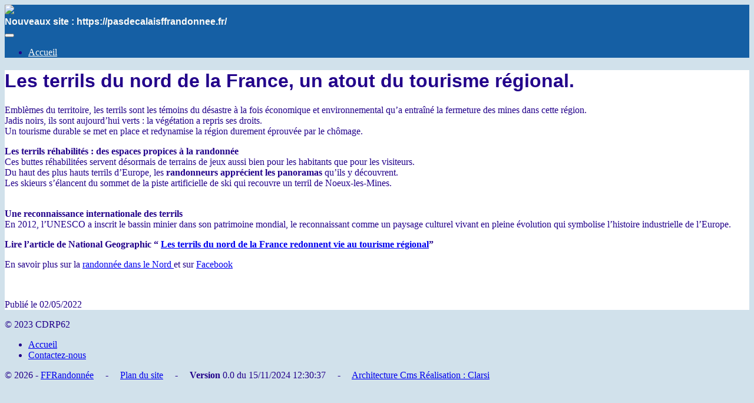

--- FILE ---
content_type: text/html; charset=utf-8
request_url: https://pas-de-calais.ffrandonnee.fr/actualite/21283/les-terrils-du-nord-de-la-france-un-atout-du-tourisme-regional-
body_size: 4213
content:

<!DOCTYPE html>
<html>
<head>
    
    

<meta http-equiv="Content-Type" content="text/html; charset=utf-8" />
<meta charset="utf-8" />
<meta name="viewport" content="width=device-width, initial-scale=1.0">
    <!-- Google Tag Manager -->
    <script>
(function(w,d,s,l,i){w[l]=w[l]||[];w[l].push({'gtm.start':
        new Date().getTime(),event:'gtm.js'});var f=d.getElementsByTagName(s)[0],
            j=d.createElement(s),dl=l!='dataLayer'?'&l='+l:'';j.async=true;j.src=
                'https://www.googletagmanager.com/gtm.js?id='+i+dl;f.parentNode.insertBefore(j,f);
    })(window,document,'script','dataLayer','GTM-TKWZVMT');
    </script>
    <!-- End Google Tag Manager -->
<link rel="icon" type="image/ico" href="/favicon.ico" sizes="32x32">
    <link rel="canonical" href="https://www.ffrandonnee.fr/s-informer/actualites/les-terrils-du-nord-de-la-france-un-atout-du-tourisme-regional">
<meta name="msapplication-TileColor" content="#ffffff">
<meta name="msapplication-TileImage" content="/mstile-144x144.png">
<meta name="ogTitle" property="og:title" content=" les terrils du nord de la france, un atout du tourisme r&#233;gional. ">
    <meta name="ogDescription" property="og:description" content="">
<meta name="ogUrl" property="og:url" content="https://pas-de-calais.ffrandonnee.fr/actualite/21283/les-terrils-du-nord-de-la-france-un-atout-du-tourisme-regional-">
    <meta name="ogImage" property="og:image" content="www.ffrandonnee.fr/Media/Default/Images/actualites-post-MEP/nord-terrils-randonneurs-HEMIS_3532124-675x492.png">
<meta name="ogLocale" property="og:locale" content="fr_FR">
<meta name="ogSite_name" property="og:site_name" content="Nouveaux site : https://pasdecalaisffrandonnee.fr/">
<meta name="ogType" property="og:type" content="website">
<title> les terrils du nord de la france, un atout du tourisme r&#233;gional.  - Nouveaux site : https://pasdecalaisffrandonnee.fr/</title>


<link href="/Content/css?v=PL3R5Hmeqxx9ecFVGpAZE4p9GWQLHv1xg3P5qhjhdog1" rel="stylesheet"/>


<style type="text/css">
    /* a. Arrière plan */
    body {
        background: url(https://cms.ffrandonnee.fr/data/CD62/files/perspective-exterieure-personne-boite-vide.jpg) repeat #d1e1eb;
        color: #22008a;
    
   }

    /* i. Titres */

    .site-title {
        color: #fcfbf8;
        text-align: justify;
        font-family: verdana,geneva,sans-serif;
        font-weight:bold;
    }

    h1 {
        color:  #;
        text-align: left;
        font-family: arial,helvetica,sans-serif ;
    }

    h2 {
        color: #;
        text-align: left;
        font-family: arial,helvetica,sans-serif ;
    }

    h3 {
        color: #;
        text-align: left;
        font-family: arial,helvetica,sans-serif ;
    }

    /* d. Arrière plan du menu de navigation horizontal */
    .navbar-one {
        background: #155fa4;
    }

    /* e. Navigation */
    .navbar-default .main-nav-one > .open > a, .navbar-default .main-nav-one > .open > a:hover, .navbar-default .main-nav-one > .open > a:focus {
        background: #155fa4;
    }

    .navbar-default .main-nav-one > li > a {
        color: #fcfbf8;
    }

        .navbar-default .main-nav-one > li > a:hover {
            color: #d1e1eb;
        }

    .navbar-default .main-nav-one > .open > a, .navbar-default .main-nav-one > .open > a:hover, .navbar-default .main-nav-one > .open > a:focus {
        color: #d1e1eb;
    }

    /* d. Arrière plan de la colonne de gauche/menu de navigation */
    @media (min-width: 768px) {
        .navbar-two {
            background: #155fa4;
        }
    }

    @media (max-width: 768px) {
        .navbar-two {
            background: #d1e1eb;
        }

        .main-nav-two {
            background: #155fa4;
        }
    }

    /* e. Navigation */
    .main-nav-two li:hover {
        background: #155fa4;
    }

    .navbar-default .main-nav-two > .open > a, .navbar-default .main-nav-two > .open > a:hover, .navbar-default .main-nav-two > .open > a:focus {
        background: #155fa4;
    }

    .navbar-default .main-nav-two > li > a {
        color: #fcfbf8;
    }

    .navbar-default .main-nav-two > li > a:hover {
        color: #d1e1eb;
    }

    .navbar-default .main-nav-two > .open > a, .navbar-default .main-nav-two > .open > a:hover, .navbar-default .main-nav-two > .open > a:focus {
        color: #d1e1eb;
    }


    .dropdown-menu > li > a {
        color: #;
    }

    .dropdown-menu > li > a:hover {
        background: #;
        color:#d1e1eb;
    }

   .dropdown-menu {
        background: #;
    }

    .dropdown > a:after {
            border-left-color: #d1e1eb;
    }

    /* b. Arrière plan du contenu central */
    .contenu-central {
        background: #ffffff;
    }

    .entete {
        background: #155fa4;
    }

     .contenu-page {
        background: #ffffff;
     }

    /* Encarts promo */
    .encarts .panel {
        background: #d1e1eb;
        color: #22008a;
    }

    .panel > .panel-heading {
        background-color: #155fa4;
        border-color: #155fa4;
        color: #fcfbf8;
    }

    .panel-title {
        color: #fcfbf8;
        text-align: center;
        font-family: verdana,geneva,sans-serif ;
    }


    /* c. Pied de page */
    .footer-main {
        background: #d1e1eb;
        color: #22008a;
    }
</style>



<style>
"body  {opacity:0.5;26,95,152}"



</style>
<!-- Google tag (gtag.js) -->
<script async src="https://www.googletagmanager.com/gtag/js?id=G-CFT5NZSPTF"></script>
<script>
  window.dataLayer = window.dataLayer || [];
  function gtag(){dataLayer.push(arguments);}
  gtag('js', new Date());

  gtag('config', 'G-CFT5NZSPTF');
</script>
    <script type="text/javascript">
            var _gaq = _gaq || []; _gaq.push(['_setAccount', 'UA-2065499-17']); _gaq.push(['_trackPageview']); (function () { var ga = document.createElement('script'); ga.type = 'text/javascript'; ga.async = true; ga.src = ('https:' == document.location.protocol ? 'https://ssl' : 'https://www') + '.google-analytics.com/ga.js'; var s = document.getElementsByTagName('script')[0]; s.parentNode.insertBefore(ga, s); })();
    </script>


    
</head>
<body>
        <!-- Google Tag Manager (noscript) -->
        <noscript>
            <iframe src="https://www.googletagmanager.com/ns.html?id=GTM-TKWZVMT"
                    height="0" width="0" style="display:none;visibility:hidden"></iframe>
        </noscript>
        <!-- End Google Tag Manager (noscript) -->

    <!-- entête -->
    <div class="entete">
        <div class="container">
            <!-- Logo -->
            <div class="logo-one">
                <a href="https://pas-de-calais.ffrandonnee.fr"><img id="logo" src="https://cms.ffrandonnee.fr/data/CD62/files/logo-ffrp-pas-de-calais.jpg" /></a>
            </div>
            <div class="site-title title-one">Nouveaux site : https://pasdecalaisffrandonnee.fr/</div>
            <!-- Search -->
            <div id='cse'></div><!-- / Search -->
        </div>

        <!-- Navigation -->
        

<div class="navbar navbar-default navbar-one" role="navigation">
<div class='container container-overflow'>
    <!-- Affichage sur mobile -->
    <div class="navbar-header">
        <button class="navbar-toggle navbar-toggle-horizontale" data-target=".navbar-collapse" aria-expanded="true" data-toggle="collapse" type="button">
            <span class="icon-bar"></span>
            <span class="icon-bar"></span>
            <span class="icon-bar"></span>
        </button>
    </div>

    <!-- Menu de navigation -->
    <div class="navbar-collapse collapse" aria-expanded="true">
        <ul class="nav navbar-nav main-nav-one">
                        <li><a href="/" target=""><span>Accueil</span><span class="" style="float: right;"></span></a></li>
        </ul>
    </div>
</div>
</div>


    </div>
    <!-- // Entête -->


    <div class="container contenu-central">

            <div class="col-sm-12">
                <div class="row">
                    <!-- Diaporama -->
                    <div class="height-spacing">
                        

                    </div>
                    <div class="height-spacing"></div>
                    <!-- // Diaporama -->
                </div>
                <div class="row">
                    <div class="container block-shade contenu-page">
                        <p>


<h1> Les terrils du nord de la France, un atout du tourisme r&#233;gional. </h1>

<div><p><span></span><span data-contrast="auto">Embl&egrave;mes du territoire, les terrils sont les t&eacute;moins du d&eacute;sastre &agrave; la fois &eacute;conomique et environnemental qu&rsquo;a entra&icirc;n&eacute; la fermeture des mines dans cette r&eacute;gion. <br />Jadis noirs, ils sont aujourd&rsquo;hui verts : la v&eacute;g&eacute;tation a repris ses droits. <br />Un tourisme durable se met en place et redynamise la r&eacute;gion durement &eacute;prouv&eacute;e par le ch&ocirc;mage.</span><span>&nbsp;</span></p>
<p><strong>Les terrils r&eacute;habilit&eacute;s : des espaces propices &agrave; la randonn&eacute;e&nbsp;<br /></strong><span data-contrast="auto">Ces buttes r&eacute;habilit&eacute;es servent d&eacute;sormais de terrains de jeux aussi bien pour les habitants que pour les visiteurs. <br />Du haut des plus hauts terrils </span><span data-contrast="none">d&rsquo;Europe</span><span data-contrast="auto">, les <strong>randonneurs appr&eacute;cient les panoramas</strong> qu&rsquo;ils y d&eacute;couvrent. <br />Les skieurs s&rsquo;&eacute;lancent du sommet de la piste artificielle de ski qui recouvre un terril de Noeux-les-Mines. </span><span>&nbsp;</span></p>
<p><span><br /></span><strong>Une reconnaissance internationale</strong><span><strong> des terrils</strong><br /></span><span data-contrast="auto">En 2012, l&rsquo;UNESCO a inscrit le bassin minier dans son patrimoine mondial, le reconnaissant comme un paysage culturel vivant en pleine &eacute;volution qui symbolise l&rsquo;histoire industrielle de l&rsquo;Europe.&nbsp;</span><span data-ccp-props="{&quot;201341983&quot;:0,&quot;335559739&quot;:160,&quot;335559740&quot;:240}">&nbsp;</span></p>
<p aria-level="3"><strong>Lire l&rsquo;article de National Geographic &ldquo; <a href="https://www.nationalgeographic.fr/environnement/les-terrils-du-nord-de-la-france-redonnent-vie-au-tourisme-regional" target="_blank" rel="noopener">Les terrils du nord de la France redonnent vie au tourisme r&eacute;gional</a>&rdquo;</strong></p>
<p aria-level="3"><span data-contrast="none"> </span><span data-contrast="none">En savoir plus sur la </span><a href="http://www.randopedestre59.fr/" target="_blank" rel="noopener"><span data-contrast="none">randonn&eacute;e dans le Nord </span></a><span data-contrast="none">et sur </span><a href="https://www.facebook.com/Rando59" target="_blank" rel="noopener"><span data-contrast="none">Facebook</span></a></p>
<p aria-level="3"><span data-contrast="none"><br /></span><span data-ccp-props="{&quot;201341983&quot;:0,&quot;335559738&quot;:40,&quot;335559739&quot;:0,&quot;335559740&quot;:259}"></span></p></div>
<span>
    Publié le 02/05/2022
</span>
</p>
                        

                    </div>
                </div>
            </div>
    </div>
    <!-- Footer -->
    <div class="row height-spacing footer-main">
        <div class="container">
            <div class="col-md-12">
                <footer>
                    
<div class="row">
    <p>
        <footer>
<div class="footer-container">
<p>&copy; 2023 CDRP62</p>

<ul class="footer-links">
	<li><a href="#">Accueil</a></li>
	<li><a href="#">Contactez-nous</a></li>
</ul>
</div>
</footer>

    </p>
    <p>
        &copy; 2026 - <a href="/Accueil/ClearSession">FFRandonn&#233;e</a>
        &nbsp; &nbsp; - &nbsp; &nbsp; <a href="/Accueil/SiteMap">Plan du site</a> 
        &nbsp; &nbsp; - &nbsp; &nbsp; <strong>Version</strong> 0.0 du 15/11/2024 12:30:37
        &nbsp; &nbsp; - &nbsp; &nbsp; <a href="https://clarsi.fr" target="_blank">Architecture Cms Réalisation : Clarsi</a>
    </p>
</div>
<div class="row">
    <p>
    </p>
</div>


                </footer>
            </div>
        </div>
    </div>

    <link href="//maxcdn.bootstrapcdn.com/font-awesome/4.2.0/css/font-awesome.min.css" rel="stylesheet">

    <script src="/bundles/modernizr?v=wBEWDufH_8Md-Pbioxomt90vm6tJN2Pyy9u9zHtWsPo1"></script>

    <script src="/bundles/jquery?v=FVs3ACwOLIVInrAl5sdzR2jrCDmVOWFbZMY6g6Q0ulE1"></script>

    <script src="/bundles/bootstrap?v=2Fz3B0iizV2NnnamQFrx-NbYJNTFeBJ2GM05SilbtQU1"></script>

    

    <script type="text/javascript">
        $(document).ready(function () {
            setClickAllCheckboxes("#ToutesLesDurees", "#cbxLstSelectedDureeMoyenne input", false);
            setClickAllCheckboxes("#ToutesLesDisciplines", "#cbxLstSelectedDisciplinesSportives input", false);
            setClickAllCheckboxes("#TousLesJours", "#cbxLstSelectedJours input", false);
            setClickAllCheckboxes("#TousLesTypes", "#cbxLstSelectedTypesRandonnees input", false);
        });

        function setClickAllCheckboxes(chkAll, cbxLstInputs, defaultValue) {

            // Grab a reference to the check all box:
            var checkAllBox = $(chkAll);

            //set the default value
            checkAllBox.prop('checked', defaultValue);
            toggleChecked(cbxLstInputs, defaultValue);

            // Attach the call to toggleChecked to the
            // click event of the global checkbox:
            checkAllBox.click(function () {
                var status = checkAllBox.prop('checked');
                toggleChecked(cbxLstInputs, status);
            });
        }

        function toggleChecked(cbxLstInputs, status) {
            $(cbxLstInputs).each(function () {
                // Set the checked status of each to match the
                // checked status of the check all checkbox:
                $(this).prop("checked", status);
                if (status) {
                    $(this).attr("readonly", "readonly");
                    $(this).attr("disabled", "disabled");
                } else {
                    $(this).attr("readonly", false);
                    $(this).attr("disabled", false);
                }

            });
        }
    </script>

    <!-- Bootstrap core JavaScript -->
    <!-- Placed at the end of the document so the pages load faster -->
    <script type="text/javascript">
        // Carousel
        $("carousel-example-generic ol li:first, .item:first").addClass("active");
        // Responsive Images
        $("img").addClass("img-responsive");
        // Tooltip
        $(function () {
            $('a').tooltip();
        });
        // Responsie lightbox
        $(function () {
            $('[rel="lightbox"]').lightbox();
        });
        // gestion des onglets à l'intérieur des pages
        $('a[data-toggle="tab"]').on('shown.bs.tab',
            function (e) {
                e.target // activated tab
                e.relatedTarget // previous tab
            });
    </script>

</body>
</html>


--- FILE ---
content_type: text/plain
request_url: https://www.google-analytics.com/j/collect?v=1&_v=j102&a=1959349869&t=pageview&_s=1&dl=https%3A%2F%2Fpas-de-calais.ffrandonnee.fr%2Factualite%2F21283%2Fles-terrils-du-nord-de-la-france-un-atout-du-tourisme-regional-&ul=en-us%40posix&dt=les%20terrils%20du%20nord%20de%20la%20france%2C%20un%20atout%20du%20tourisme%20r%C3%A9gional.%20-%20Nouveaux%20site%20%3A%20https%3A%2F%2Fpasdecalaisffrandonnee.fr%2F&sr=1280x720&vp=1280x720&_utma=70634641.1859207320.1769905905.1769905905.1769905905.1&_utmz=70634641.1769905905.1.1.utmcsr%3D(direct)%7Cutmccn%3D(direct)%7Cutmcmd%3D(none)&_utmht=1769905905500&_u=YADCAEABAAAAACAAI~&jid=953396244&gjid=2036079643&cid=1192143165.1769905905&tid=UA-159210699-1&_gid=1267121296.1769905905&_r=1&_slc=1&gtm=45He61r1n81TKWZVMTza200&gcd=13l3l3l3l1l1&dma=0&tag_exp=103116026~103200004~104527906~104528501~104684208~104684211~115938466~115938468~116185181~116185182~116988315~117041588&z=1474507740
body_size: -578
content:
2,cG-D59EPZ9ZK2